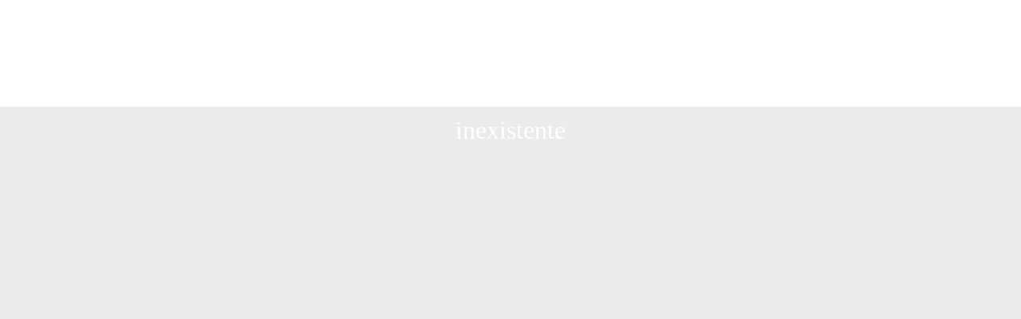

--- FILE ---
content_type: text/html
request_url: https://www.spp.pt/conteudos/default.asp?id=493
body_size: 1739
content:
<br><br><br><br><br><p align='center'><font color='#FFFFFF' size='6' face='verdana'>Página <p align='center'>inexistente</font><p>
<!DOCTYPE html PUBLIC "-//W3C//DTD XHTML 1.0 Transitional//EN" "http://www.w3.org/TR/xhtml1/DTD/xhtml1-transitional.dtd">
<html xmlns="http://www.w3.org/1999/xhtml" lang="pt">
	<head>
		<link rel="ICON" href="/favicon.ico" />
		<meta http-equiv="Content-Type" content="text/html; charset=iso-8859-1" />
		<title>SPP - Sociedade Portuguesa de Pediatria</title>
<meta name="description" content="Sociedade Portuguesa de Pediatria (SPP) comemorou 65 anos de existência, em 2013. Tem como objectivo primordial a promoção da saúde da criança em Portugal e no Mundo. Reúne Pediatras e outros profissionais que lidam e lideram acções com vista à prossecução dos seus objectivos: Formação continuada estimulando a aprendizagem ao longo da vida dos seus membros, através da organização anual de Congressos, Cursos e outros encontros, cuja calendarização e outras informações se encontram disponíveis na área Agenda deste portal. O entusiasmo e dinamismo dos seus membros tem levado à criação de numerosas Secções e Sociedades Científicas da Sociedade Portuguesa de Pediatria, temáticas, num total de 17 com actividade organizativa e científica, o que tem proporcionado uma progressão mais aprofundada e eficaz do conhecimento e uma intervenção actualizada em todos os domínios da Pediatria. A Acta Pediátrica Portuguesa, publicação periódica oficial da SPP, com edição trimestral, tem como objectivo acolher a principal produção científica pediátrica do País e ser motor de rigor, modernidade e desenvolvimento."  />
<meta name="keywords" content="SPP, Sociedade Portuguesa de Pediatria, Pediatria, Alergologia Pediátrica, Cardiologia Pediátrica,Cuidados Intensivos Pediátricos,Doenças Hereditárias do Metabolismo,Emergência e Urgência Pediátrica,Endocrinologia e Diabetologia Pediátrica,Gastrenterologia Pediátrica,Hematologia e Oncologia Pediátrica,Infecciologia Pediátrica,Medicina do Adolescente,Nefrologia Pediátrica,Neonatologia,Pediatria Ambulatória,Pediatria do Neurodesenvolvimento,Pediatria Social,Pneumologia Pediátrica,Reumatologia Pediátrica,Comissão de Bioética,Comissão de Nutrição,Comissão de Vacinas,Grupo de Internos de Pediatria (GIP),Grupo de Trabalho de Cuidados Continuados e Paliativos,Grupo de Trabalho de Hipertensão Arterial" />
		<META HTTP-EQUIV="imagetoolbar" CONTENT="no">
		<link href='https://fonts.googleapis.com/css?family=PT+Sans' rel='stylesheet' type='text/css'>
		<link href='https://fonts.googleapis.com/css?family=Ubuntu:300,400,500,700,300italic,400italic,500italic,700italic' rel='stylesheet' type='text/css'>
		<link href='https://fonts.googleapis.com/css?family=Jockey+One' rel='stylesheet' type='text/css'>
		<link href='https://fonts.googleapis.com/css?family=PT+Sans+Narrow:400,700&subset=latin,cyrillic-ext,latin-ext,cyrillic' rel='stylesheet' type='text/css'>
		<link href="/css/conteudo.css?op=1" rel="stylesheet" type="text/css" />
		<link href="/css/site.css?op=2" rel="stylesheet" type="text/css" />
		<link href="/css/menus.css?op=3" rel="stylesheet" type="text/css" />
        
        <script type="text/javascript">
    if (window.location.protocol == "http:") {
        var restOfUrl = window.location.href.substr(5);
        window.location = "https:" + restOfUrl;
    }
</script>
        
		<script src="/Scripts/AC_RunActiveContent.js" type="text/javascript"></script>
		<!--<script type="text/javascript" src="https://ajax.googleapis.com/ajax/libs/jquery/1.6.1/jquery.min.js"></script>-->			
		<script type="text/javascript" src="https://code.jquery.com/jquery-latest.min.js"></script>
		<script type="text/javascript" src="/js/jquery.accordion.source.js"></script>
        <script type="text/javascript" src="/js/jquery-scroller.js"></script>
		<script type="text/javascript" src="/js/equalheight.js"></script>
        <link href="/css/responsive.css?op=2" rel="stylesheet" type="text/css" />
<link rel="stylesheet" href="/css/colorbox.css" />
<meta name="viewport" content="user-scalable=no, width=device-width, initial-scale=1, maximum-scale=1" />
<script type="text/javascript" src="/js/mobile_menu.js"></script>	
<script src="/js/jquery.colorbox.js"></script>
<script>
	$(document).ready(function(){
		$(".popup_content").colorbox({iframe:true, width:"80%", height:"80%"});				
	});
</script>

		
		<noscript>Script Macromedia Flash</noscript>
		<!-- Google tag (gtag.js) -->
<script async src="https://www.googletagmanager.com/gtag/js?id=G-5Z4FCFN9MX"></script>
<script> window.dataLayer = window.dataLayer || []; function gtag(){dataLayer.push(arguments);} gtag('js', new Date()); gtag('config', 'G-5Z4FCFN9MX'); </script>
		
	</head>
	<body>
		<div id="container_wrapper">
		
		 
	</div>	
	</body>
</html>



--- FILE ---
content_type: text/css
request_url: https://www.spp.pt/css/site.css?op=2
body_size: 4646
content:
/* CSS Document */
/* GERAIS */
html { height:100%; width:100%; margin:0px; padding: 0px; }
body { height:100%; width:100%; margin:0px; padding: 0px; color: #333333; font: 14px 'Ubuntu', Verdana, Arial, sans-serif; background: #FFFFFF url(/img/bg_body_2.jpg) repeat-x left top !IMPORTANT; }
body#APP { background-image: none !IMPORTANT; }
img { border-style: none; }
a:visited, a:link, a:active { color: #00A2B5; text-decoration:underline; outline: none; }
a:hover { color: #00A2B5; text-decoration:underline; outline: none; }
textarea { overflow: auto; }
form { height: 100%; }
.accordion_conteudos .accordion{ width: 100%;}
.accordion_conteudos .accordion li .conteudo a { border-bottom: 0; font: 14px 'Ubuntu', Verdana, Arial, sans-serif; background: none; padding: 0;}
.accordion_conteudos .accordion li .conteudo a[href$=".pdf"]{background-image: url(/img/icon/pdf.png); padding: 2px 0px 2px 22px;
    margin: -2px 0;
    background-repeat: no-repeat;
    background-position: left 4px;
    text-decoration: none;
    float: left;}
/* SITE */
/**********************************************/
#container_wrapper{ position: relative; width:100%; min-height: 100%;  overflow: hidden; }
#wrapper { position: relative; width: 100%; min-height: 100%; margin: 0px auto; padding: 0px 0px 45px; overflow: hidden; }
#wrapper_assoc { position: relative; width: 100%; margin: 0px auto; padding: 0px; z-index: 10; }
#container_top { position: relative; margin: 0px auto 0px; padding: 0px 0px 0px; width: 990px; height: 134px; z-index: 10; }
#container_top_assoc { position: relative; margin: 0px auto 0px; padding: 0px 0px 0px; width: 990px; height: 124px; z-index: 10; }
#bg_container_top { position: relative; margin: 0px auto 0px; padding: 0px 0px 0px; width: 100%; height: 134px; float: left; }
#logo { position: relative; width: 192px; height: 98px; margin: 16px 0px 0px 38px; padding: 0px; overflow: hidden; float: left; }
#logo a { display: block; width: 100%; height: 100%; }
#logo a img { width: 100%; height: 100%; }
#logo h1 { display: none; }
.redes_sociais { position: relative; width: 370px; height: 34px; padding: 6px 0px; margin: 7px 10px 0px 0px; overflow: hidden; float: left; }
.search { position: relative; width: 368px; height: 34px; margin: 10px 0px 0px; padding: 6px; overflow: hidden; float: left; background: url(/img/bg_search.jpg) no-repeat center top; }
.search h2, .search label { display: none; }
.search input[type="text"] { position: relative; margin: 0px; padding: 7px 6px 8px; overflow: hidden; float: left; border: 0px solid #FFFFFF; background: transparent; font: 15px 'Ubuntu', Verdana, Arial, sans-serif; color: #333333; display: block; height: 19px; width: 312px; }
.search input[type="submit"] { position: relative; margin: 0px; padding: 0px; float: left; border: 0px solid #FFFFFF; background: transparent; display: block; height: 34px; width: 44px; cursor: pointer; text-indent: -1111111px; line-height: 1; }
#container_banner { position: relative; margin: 0px auto 0px; padding: 0px 0px 0px; width: 990px; height: 255px; background: #00A2B5; }
#destaques_home { position: relative; margin: -80px auto 0px; padding: 0px 0px 0px; width: 990px; height: 272px; background: none; overflow: hidden; }
#my-glider { position: relative; width: 980px; height: 250px; overflow: hidden; margin: 0px auto; padding: 0px 0px 5px; }
.destaques_rotativos { position: relative; margin: 20px 0px 0px 20px; padding: 0px 0px; width: 624px; height: 232px; overflow: hidden; float: left; -webkit-box-shadow: 0px 0px 30px 0px #ADADAD; -moz-box-shadow: 0px 0px 30px 0px #ADADAD; box-shadow: 0px 0px 30px 0px #ADADAD; }
.scroller { position: relative; width: 100%; height: 100%; padding: 0px; margin: 0px; overflow: hidden; }
.destaques { position: relative; margin: 0px 0px 0px 0px; padding: 0px; width: 624px; height: 232px; z-index: 8; background: #00A2B5; float: left; }
.section { margin: 0px; padding: 0px; width: 100%; height: 100%; }
.destaque { margin: 1px; padding: 0px; width: 620px; height: 228px; background: url(/img/bg_destaques.png) no-repeat left top; overflow: hidden; }
.destaque .img { position: absolute; margin: 0px; padding: 0px; overflow: hidden; width: 620px; height: 228px; }
.destaque .titulo { position: absolute; margin: 0px; padding: 5px; overflow: hidden; width: 610px; bottom: 0px; background: url(/img/bg_titulo_destaques.png) repeat left top; }
.controls { position: relative; margin: -24px 4px 0px 0px; padding: 0px; z-index: 9999; width: auto; height: 15px; overflow: hidden; z-index: 10; float: right; }
.controls a { float: left; width: 15px; height: 15px; margin: 0px 4px 0px 0px; text-indent: -9999px; text-decoration: none; background: url(/img/glider_control.png) 0 -30px no-repeat; }
.controls a:hover { background: url(/img/glider_control.png) 0 -15px no-repeat; }
.controls a.activeSlide { background: url(/img/glider_control.png) 0 0 no-repeat; }
.mais_noticias { position: relative; margin: 0px 0px 0px 0px; padding: 0px 0px 0px 18px; overflow: hidden; width: auto; float: right; background: url(/img/bg_ver_mais.png) no-repeat left 6px; text-decoration: none !IMPORTANT; font-size: 18px; font-weight: 700; }
.mais_registos { position: relative; margin: -31px 0px 0px 0px; padding: 0px; overflow: hidden; width: 14px; height: 14px; float: right; background: url(/img/bg_ver_mais.png) no-repeat center center; text-indent: -9999px; }
.zones2-1 {position: relative; margin: 15px 0px 0px 0px; float:left; background-color: #00A2B5; z-index: 8;}
.zones, .zones2 { position: relative; width: 290px; height: 228px; margin: 0px 0px 0px 30px; padding: 2px; float:left; background-color: #00A2B5; z-index: 8; }
.zones2 { margin: 15px 0px 0px 0px; }
#destaques_home .zones, #destaques_home .zones2 { margin: 20px 0px 0px 30px; -webkit-box-shadow: 0px 0px 20px 0px #ADADAD; -moz-box-shadow: 0px 0px 20px 0px #ADADAD; box-shadow: 0px 0px 20px 0px #ADADAD; }
#left300 .zones2, #right300 .zones2 { margin: 1px 0px 20px 1px; }
#left300 .zones, #right300 .zones { margin: 1px 0px 20px 1px; }
#left300 .zones + zones2, #right300 .zones2 + zones { margin: 11px 0px 0px 1px !IMPORTANT; }
.zones .img_destaque,
.zones2 .img_destaque { position: relative; width: 290px; height: 180px; margin: 0px; padding: 0px; overflow: hidden; float: left; }
.zones .titulo_destaque,
.zones2 .titulo_destaque { position: relative; padding: 5px; width: 280px; height: 38px; overflow: hidden; }
.zones .titulo_destaque a,
.zones2 .titulo_destaque a { position: relative; padding: 0px; margin: 0px; display: block; color: #003366; font: 700 13px 'Ubuntu', sans-serif; text-decoration: none; text-transform: uppercase; }
.titulo_seccoes a { position: relative; padding: 0px; margin: 0px; display: block; color: #FFFFFF; font-size: 16px; text-decoration: none; line-height:16px; min-height:30px; }
.celula_azul_seccoes { background: #0099AB; padding: 5px; color:#FFFFFF; }
.zones .titulo_destaque span,
.zones2 .titulo_destaque span { position: relative; padding: 0px; margin: 0px; display: block; color: #FFFFFF; font: 700 13px 'Ubuntu', Verdana, Arial, sans-serif; }
/*.zones3 { position: relative; width: 284px; margin: 0px 0px 0px 0px; padding: 5px; float:left; background-color: #FAFAFA; z-index: 8; border-bottom: 3px solid #CCCCCC; }
.zones3 a { font: 500 20px 'Ubuntu', Verdana, Arial, sans-serif; float: right; color: #00A2B5; text-decoration: none; padding: 4px 0px; }*/
.zones3 { position: relative; width: 284px; margin: 0px 0px 0px 0px; padding: 5px; float:left; background-color: #00A2B5; z-index: 8; border-bottom: 3px solid #CCCCCC; }
.zones3 a { font: 500 20px 'Ubuntu', Verdana, Arial, sans-serif; float: right; color: #003366; text-decoration: none; padding: 4px 0px; }
.zones3 .mesano { position: relative; margin: 0px; padding: 0px; overflow: hidden; float: left; background: #FFFFFF; }
.zones3 .mesano span { font: 700 18px 'Ubuntu', Verdana, Arial, sans-serif; float: left; color: #00A2B5; text-decoration: none; padding: 3px; border: 2px solid #00A2B5; background: #FFFFFF; }
#container_home { position: relative; width: 950px; margin: 10px auto 20px; padding: 0px 20px; overflow: hidden; }
#container_left { position: relative; width: 624px; margin: 0px auto 0px; padding: 0px; overflow: hidden; float: left; }
#container_right { position: relative; width: 294px; margin: 0px 0px 0px 30px; padding: 0px; overflow: hidden; float: left; }
.title { position: relative; width: 100%; margin: 0px; padding: 0px; overflow: hidden; }
.title h3 { position: relative; width: 100%; margin: 0px; padding: 5px 1%; display: block; font: 30px 'Jockey One', sans-serif; color: #333333; border-bottom: 3px solid #CCCCCC; text-transform: uppercase; }
.title h3 a { display: block; color: #333333; text-decoration: none; }
#noticias_destaque { position: relative; width: 100%; margin: 0px; padding: 0px; overflow: hidden; }
.news_highligths { position: relative; width: 100%; overflow: hidden; margin: 0px auto; padding: 0px 0px 5px; }
.news_section { margin: 0px; padding: 0px; width: 648px; overflow: hidden; }
.noticia { position: relative; margin: 10px 0px; padding: 0px 0px 10px; width: 624px; overflow: hidden; float: left; border-bottom: 2px solid #CCCCCC; }
.noticia .img { position: relative; width: 200px; height: 120px; overflow: hidden; float: left; margin: 0px 10px 0px 0px; padding: 0px; cursor: pointer; text-align: center; }
.noticia .img img { width: 100%; }
.noticia .data, .noticia .data_img { position: relative; width: 394px; overflow: hidden; padding: 0px; margin: 0px; float: left; color: #00A2B5; font: 16px 'Jockey One', sans-serif; }
.noticia .data { width: 600px; }
.noticia .titulo, .noticia .titulo_img { position: relative; width: 414px; overflow: hidden; padding: 5px 0px; margin: 0px 0px 3px; float: left; border-bottom: 2px solid #E4E4E4; }
.noticia .titulo { width: 624px; }
.noticia .titulo a, .noticia .titulo_img a { display: block; font: 700 16px 'Ubuntu', Verdana, Arial, sans-serif; line-height: 16px; color: #333333; text-align: left; text-decoration: none; }
.noticia .resumo { position: relative; width: 624px; padding: 0px; margin: 0px; font: 500 13px 'Ubuntu', Verdana, Arial, sans-serif; float: left; color: #666666; text-align: justify; float: left; }
.noticia .resumo_img { position: relative; width: 414px; margin: 0px; padding: 0px; overflow: hidden; color: #666666; float: left; }
.news_controls { position: relative; margin: -30px 15px 0px 0px; padding: 0px; z-index: 9999; width: auto; height: 13px; overflow: hidden; z-index: 10; float: right; }
.news_controls a { float: left; width: 13px; height: 13px; margin: 0px 4px 0px 0px; text-indent: -9999px; text-decoration: none; background: url(/img/glider_control2.png) 0 -26px no-repeat; }
.news_controls a:hover { background: url(/img/glider_control2.png) 0 -13px no-repeat; }
.news_controls a.activeSlide { background: url(/img/glider_control2.png) 0 0 no-repeat; }
#container_eventos, #container_cursos { position: relative; width: 100%; height: auto; margin: 0px; padding: 0px; overflow: hidden; }
#container_eventos .title,  #container_cursos .title { position: relative; width: 100%; margin: 0px; padding: 0px; overflow: hidden; }
#container_eventos .title h3, #container_cursos .title h3
.menu_side_title h3 { position: relative; width: 92%; margin: 0px; padding: 5px 4%; display: block; font: 30px 'Jockey One', sans-serif; color: #333333; border-bottom: 3px solid #CCCCCC; text-transform: uppercase; }
.eventos_destaque { margin: 0px; padding: 0px; float: left; width: 100%; height: auto; }
.eventos_section { margin: 0px; padding: 0px; float: left; width: 100%; height: auto; background: #FAFAFA; }
.eventos_section .evento { position: relative; margin: 0px; padding: 2%; float: left; width: 96%; border-bottom: 3px solid #CCCCCC; overflow: hidden; }
.eventos_section .data { position: relative; margin: 0px; padding: 0px; overflow: hidden; float: left; }
.eventos_section .data span.dia { position: relative; display: block; width: 22px; line-height: 18px; font: 500 18px 'Ubuntu', Verdana, Arial, sans-serif; color: #00A2B5; background: #FFFFFF; float: left; padding: 0px 0px; margin: 0px; text-align: center; border: 2px solid #00A2B5; height: 24px; }
.eventos_section .data .mesano { position: relative; width: 36px; height: 28px; background: #00A2B5; float: left; }
.eventos_section .data .mesano span{ position: relative; width: 36px; height: 12px; line-height: 12px; padding: 0px; margin: 0px; color: #FFFFFF; display: block; text-align: center; font: 500 12px 'Ubuntu', Verdana, Arial, sans-serif; }
.eventos_section .data .mesano span abbr { height: 12px; border: 0px solid #FFF; }
.eventos_section .data_separador { position: relative; padding: 0px; margin: 0px 3px; overflow: hidden; background: url(/img/bg_sparador.png) no-repeat center center; width: 9px; height: 28px; float: left; }
.eventos_section .evento .data{ position: relative; display: block; color: #666666; font: 700 13px 'Ubuntu', Verdana, Arial, sans-serif; line-height: 14px; }
.detalhe_evento { position: relative; width: 100%; padding: 0px; margin: 0px; overflow: hidden; }
.detalhe_evento a { position: relative; margin: 6px 0px 2px; padding: 0px; display: block; color: #00A2B5; font: 500 15px 'Ubuntu', Verdana, Arial, sans-serif; text-decoration: none; line-height: 16px; }
.detalhe_evento a:hover { text-decoration: underline; }
.detalhe_evento span { position: relative; display: block; color: #3C3C3C; font: 400 13px 'Ubuntu', Verdana, Arial, sans-serif; line-height: 14px; }
.eventos_controls { position: relative; margin: -30px 15px 0px 0px; padding: 0px; z-index: 9999; width: auto; overflow: hidden; z-index: 10; float: right; }
.eventos_controls a { float: left; width: 13px; height: 13px; margin: 0px 4px 0px 0px; text-indent: -9999px; text-decoration: none; background: url(/img/glider_control2.png) 0 -26px no-repeat; }
.eventos_controls a:hover { background: url(/img/glider_control2.png) 0 -13px no-repeat; }
.eventos_controls a.activeSlide { background: url(/img/glider_control2.png) 0 0 no-repeat; }
#container_home #container_navigation { position: relative; padding: 0px; margin: 20px 0px; overflow: hidden; width: 950px; float: left; }
#container_content #container_navigation { position: relative; padding: 0px; margin: 20px 0px 0px 25px; overflow: hidden; width: 950px; float: left; }
#container_content { min-height: 340px; }
#navigation_left { position: relative; width: 630px; margin: 0px; padding: 0px; overflow: hidden; float: left; }
.item_navigation { position:relative; margin:0; padding:0; width: 300px; float: left;}
#navigation_right { position: relative; width: 294px; margin: 0px 0px 0px 26px; padding: 0px; overflow: hidden; float: left; }
#left_nav, #right_nav { position: relative; width: 100%; margin: 0px; padding: 10px 10px 1px; list-style: none; background: #005959; overflow: hidden; }
#right_nav { width: 274px; }
#left_nav { background: #00A2B5; }
#left_nav li, #right_nav li { position: relative; padding: 0px 0px 9px; list-style: none; width: 300px; float: left; margin: 0px; }
#right_nav li { width: 274px; }
li.separador { width: 100% !IMPORTANT; height: 1px; float: left; padding: 0px !IMPORTANT; }
#left_nav li a, #right_nav li a { color: #FFFFFF; font: 500 14px 'Ubuntu', Verdana, Arial, sans-serif; text-decoration: none; background: url(/img/bg_li_bullet.png) no-repeat left 3px; padding: 0px 0px 0px 13px; display: block; }
.voltar {  position: relative; width: auto; margin: 20px 0px; padding: 0px; overflow: hidden; float: right; }
.voltar a{ color: #FFFFFF; text-decoration:none;text-decoration: none; text-transform: uppercase; background:#00A2B5; padding: 6px 12px; display: inline-block; font-weight: bold;}
/******************************************/
/************** CONTEUDOS *****************/
/******************************************/
#breadcrumb { position: relative; margin: 5px auto 0px; padding: 5px 5px 6px; overflow: hidden; border-bottom: 3px solid #CCCCCC; }	
#content900 #breadcrumb { width: 940px; }	
#right600 #breadcrumb, #left600 #breadcrumb { width: 614px; }	
.breadcrumb { position: relative; width: 96%; padding: 0px 2%; margin: 0; overflow: hidden; color: #00A1B4; font: 500 13px 'Ubuntu Narrow', sans-serif; line-height: 14px; }
.breadcrumb a:link, .breadcrumb a:visited, .breadcrumb a:active { text-decoration:none; padding: 0px; color: #00A1B4; }
.breadcrumb a:hover { color: #AFCC64; text-decoration:underline; }
#breadcrumb .current { position: relative; margin: 0px; padding: 0px 0px 0px 10px; font: 700 24px 'Jockey One', sans-serif; line-height: 26px; z-index: 2; text-transform: uppercase; color: #333333; }
#container_content { position: relative; width: 1000px; margin: -80px auto 20px; padding: 0px; overflow: hidden;z-index: 9; }
#container_content2 { position: relative; width: 1000px; margin: 0px auto 20px; padding: 0px; overflow: hidden;z-index: 9; display: block;}
#left300, #right300, #right600, #left600 { position: relative; padding: 20px; overflow: hidden; float: left; min-height: 400px; }
#left300, #right300 { width: 296px; background: url(/img/bg_content300.png) no-repeat center top; }
#right600, #left600 { width: 624px; background: url(/img/bg_content600.png) no-repeat center top; }
#right600, #right300 { margin: 0px 0px 0px -10px; }
#left300, #left600 { margin: 0px 0px 0px 5px; }
#content900 { position: relative; margin: 0px; padding: 20px 25px; overflow: hidden; background: url(/img/bg_content900.png) no-repeat center top; }
.conteudo { position: relative; width: 96%; padding: 0 2%; overflow: hidden; }
#lista_noticias { width: 100%; }
#lista_noticias .noticia { position: relative; margin: 10px 10px 0px 10px; padding: 0px 0px 10px; width: 600px; overflow: hidden; float: left; border-bottom: 2px solid #CCCCCC; }
#lista_noticias .noticia .img { position: relative; width: 200px; height: 120px; overflow: hidden; float: left; margin: 0px 10px 0px 0px; padding: 0px; cursor: pointer; text-align: center; }
#lista_noticias .noticia .img img { width: 100%; }
#lista_noticias .noticia .data { position: relative; width: 580px; overflow: hidden; padding: 0px; margin: 0px; float: left; color: #00A2B5; font: 16px 'Jockey One', sans-serif; }
#lista_noticias .noticia .data_img { position: relative; width: 370px; overflow: hidden; padding: 0px; margin: 0px; float: left; color: #00A2B5; font: 16px 'Jockey One', sans-serif; }
#lista_noticias .noticia .titulo { position: relative; width: 600px; overflow: hidden; padding: 5px 0px; margin: 0px 0px 2px; float: left; border-bottom: 0px solid #E4E4E4; }
#lista_noticias .noticia .titulo_img{ position: relative; width: 390px; overflow: hidden; padding: 5px 0px; margin: 0px 0px 2px; float: left; border-bottom: 0px solid #E4E4E4; }
#lista_noticias .noticia .titulo a { display: block; font: 700 16px 'Ubuntu', Verdana, Arial, sans-serif; line-height: 16px; color: #333333; text-align: left; text-decoration: none; }
#lista_noticias .noticia .titulo a:hover { color: #555555; }
#lista_noticias .noticia .resumo { position: relative; width: 600px; padding: 0px; margin: 0px; font: 500 13px 'Ubuntu', Verdana, Arial, sans-serif; float: left; color: #666666; text-align: justify; }
#lista_noticias .noticia .resumo_img { position: relative; width: 390px; margin: 0px; padding: 0px; overflow: hidden; color: #666666; }
/*#lista_noticias .noticia { width: 290px; margin: 20px 14px 0 12px; }
#lista_noticias .noticia .data { width: 270px; }
#lista_noticias .noticia .titulo { width: 290px; }
#lista_noticias .noticia .resumo { width: 290px;}
#lista_noticias .noticia .resumo_img { width: 270px; }
.news_detail { position: relative; width: 100%; padding: 0px; margin: 0px; overflow: hidden; }
.news_detail h3 { width: 100%; display: block; line-height: 20px; margin: 0px 0px 10px; float: left; overflow: hidden; padding: 0px; font: 500 20px 'Ubuntu', Verdana, sans-serif; color: #00A2B5; }
.news_detail .img { position: relative; margin: 0px 10px 0px 0px; padding: 0px; float: left; overflow: hidden; background: #FFFFFF; }
.news_detail .img img { margin: 0px; padding: 5px; border: 1px solid #E1E1E1; }*/
#lista_eventos { position: relative; width: 96%; margin: 0px 20px 20px 0px; padding: 2%; overflow: hidden; }
#lista_eventos .div_eventos_t, #lista_eventos .div_eventos_c { position: relative; width: 100%; margin: 0px 0px 20px 0px; padding: 0px 0px 5px; overflow: hidden; }
#lista_eventos .evento { position: relative; width: 45%; margin: 0 0 0 0.9%; padding: 0% 2%; overflow: hidden; float: left;  }
#lista_eventos .div_eventos_t .evento:first-child { border-right: 1px solid #FFFFFF; } 
#lista_eventos .div_eventos_c .evento:first-child { border-right: 1px solid #F1F1F1; }
#lista_eventos .div_eventos_t { background: #F1F1F1; }
#lista_eventos .evento .detalhe_evento { position: relative; width: 96%; margin: 0px 0px 0px; padding: 2%; overflow: hidden; }
a.titulo_evento, span.descricao { position: relative; margin: 0px; overflow: hidden; display: block; float: left; width: 100%; }
a.titulo_evento { color: #00A1B4; font: 600 15px 'Ubuntu', sans-serif; line-height: 16px; padding: 0px 0px 5px 0px; }
span.descricao { color: #333333; font: 500 14px 'Ubuntu', sans-serif; line-height: 14px;background: url(/img/li_location.png) no-repeat 0px 0px; padding: 0px 0px 5px 20px; }
.div_eventos_c .evento .more, .div_eventos_t .evento .more { position: relative; width: 244px; margin: 0px; padding: 10px; overflow: hidden;  border-bottom: 1px solid #F1F1F1; }
.div_eventos_t .evento .more { border-bottom: 1px solid #FFFFFF; }
.more .data { position: relative; margin: 0px; padding: 0px; overflow: hidden; float: left; }
.more .data span { position: relative; display: block; color: #666666; font: 500 14px 'Ubuntu', Verdana, Arial, sans-serif; line-height: 14px; float: left; padding: 0px 0px; margin: 0px; text-align: center; height: 14px; border: 0px solid #FFFFFF; background: none; }
.more .data .mesano span abbr { height: 12px; border: 0px solid #FFF; }
.more .data_separador { position: relative; width: 6px; padding: 0px; margin: 0px 3px; overflow: hidden; background: url(/img/bg_sparador_2.png) no-repeat center center; height: 14px; float: left; }
.div_eventos_c .evento .more { border-top: 1px solid #F1F1F1; }
.div_eventos_t .evento .more { border-top: 1px solid #FFFFFF; }
.more .lermais { display: none; }
.records_news { position: relative; clear: left; float: right; margin: 10px 0px 0px 0px; padding-bottom: 10px; }
.records_news span { position: relative; padding: 5px; margin: 0px 10px 0px 0px; font: 500 13px 'Ubuntu', sans-serif; color: #666666; float: left; }
.currentPage { width: 20px; color: #FFFFFF !IMPORTANT; background: #00A2B5; font: 500 14px 'Ubuntu', sans-serif !IMPORTANT; padding: 3px 0px !IMPORTANT; display: block; line-height: 14px !IMPORTANT; text-align: center; margin: 0px 5px 0px 0px !IMPORTANT; }
.records_news a { position: relative; padding: 0px; margin: 0px 5px 0px 0px; overflow: hidden; font: 500 14px 'Ubuntu', sans-serif; float: left; text-align: center; text-decoration:none; display: block; }
.page {	width: 20px; line-height: 14px !IMPORTANT; background: #FAFAFA; padding: 3px 0px !IMPORTANT; }
.prevpage, .nextpage {	width: 20px; height: 20px; text-indent: -9999px; }
.firstpage, .lastpage {	width: 30px; height: 20px; text-indent: -9999px; }
.prevpage { background: #FAFAFA url(/img/page_prev.png) no-repeat center center; }
.nextpage {	background: #FAFAFA url(/img/page_next.png) no-repeat center center; }
.firstpage { background: #FAFAFA url(/img/page_first.png) no-repeat center center; }
.lastpage { background: #FAFAFA url(/img/page_last.png) no-repeat center center; }
/*********FACEBOOK SHARE************/
.noticia .fb-share-button { position: relative; width: 20px; height: 20px; overflow: hidden; padding: 0px; margin: 0px 0px; float: left; }
.evento .fb-share-button { position: relative; width: 20px; height: 20px; overflow: hidden; padding: 0px; margin: 4px 0px; float: right; }
.more .fb-share-button { position: relative; width: 20px; height: 20px; overflow: hidden; padding: 0px; margin: 0px 0px 0px 0px; float: right; }
.btn_facebook { position: relative; margin: 0px; padding: 0px; background: url(/img/facebook.png) no-repeat center center !IMPORTANT; height: 20px !IMPORTANT; width: 20px !IMPORTANT; float: left; }
/*********PAGINAÇÃO************/
.escondePage { display: none !IMPORTANT; }
/*********ZONA RESERVADA************/
#formulario_login{
	position: relative;
	width: 96%;
	padding: 0 2%;
	overflow: hidden;
}
.tipo{
font: 600 16px 'Ubuntu', Verdana, Arial, sans-serif; 
}
.lista_login{position: relative; padding:0; margin:20px 0 0; width:100%; overflow:hidden;}
.item_login{position:relative; width: 18%; margin: 0% 1%; float:left; }
.img_login{padding:7px; margin: 0; text-align:center; border: 1px solid #CCC;}
.link_foto{ padding: 5px; margin: 0px; background:#00A2B5; min-height:24px; text-align:center;}
.link_foto span{ padding: 0px; font-size: 14px; font-weight: bold; line-height:12px;}
.link_foto a{color:#FFFFFF; text-decoration:none;}
.tipo_verde{width: 100%; }
/*********  FOOTER  ***********/
#bg_footer { position: absolute; width: 100%; height: 45px; bottom: 0px; margin: 0px; background: url(/img/bg_footer.png) repeat-x left top; }
#footer {  position:relative; width: 990px; height: 45px; color: #FFFFFF; margin: 0px auto 0px; overflow: hidden; padding: 0px 0px 0px; }
#footer .acess { position:relative; margin: 18px 0px 0px 6px; height:23px; color:#FFFFFF; font: 500 11px 'Ubuntu', Verdana, Arial, sans-serif; float: left; }
#footer .copyright { position: relative;  margin: 18px 0px 0px 6px; height:23px; color:#FFFFFF; font: 500 11px 'Ubuntu', Verdana, Arial, sans-serif; float: left; }
#footer .netsigma { position:relative; margin: 11px 10px 0px 0px; height:30px; color:#FFFFFF; font: 500 11px 'Ubuntu', Verdana, Arial, sans-serif; float: right; }
#footer .wmc { position: relative;  margin: 11px 20px 0px 0px; height:30px; color:#FFFFFF; font: 500 11px 'Ubuntu', Verdana, Arial, sans-serif; float: right; }
#footer .acess img, #footer .netsigma img, #footer .wmc img { vertical-align: middle; }
.footer .links { position: relative; margin: 18px 0px 0px 30px; height:23px; color:#FFFFFF; font: 500 11px 'Ubuntu', Verdana, Arial, sans-serif; float: left; }
#footer a:link, #footer a:visited, #footer a:active { text-decoration:none; color: #FFFFFF; }
#footer a:hover { text-decoration:underline; color: #FFFFFF; }
.msg_newsletter { position: relative; width: 100%; text-align: center; }
.conteudo a[href$=".pdf"], .conteudo a[href$=".PDF"], .conteudo a[href$=".doc"], .conteudo a[href$=".DOC"], .conteudo a[href$=".DOCX"], .conteudo a[href$=".docx"], .conteudo a[href$=".xls"], .conteudo a[href$=".XLS"], .conteudo a[href$=".xlsx"], .conteudo a[href$=".XLSX"], .conteudo a[href$=".zip"], .conteudo a[href$=".ZIP"], .conteudo a[href$=".ppt"], .conteudo a[href$=".pptx"], .conteudo a[href$=".jpg"], .conteudo a[href$=".JPG"]  {
  padding:2px 0px 2px 22px;
  margin:-2px 0;
  background-repeat: no-repeat;
  background-position: left 4px;
  text-decoration: none;
  float: left;
}

.conteudo a[href$=".pdf"] { background-image: url(/img/icon/pdf.png); }
.conteudo a[href$=".PDF"] { background-image: url(/img/icon/pdf.png); }
.conteudo a[href$=".doc"] { background-image: url(/img/icon/doc.png); }
.conteudo a[href$=".docx"] { background-image: url(/img/icon/doc.png); }
.conteudo a[href$=".DOC"] { background-image: url(/img/icon/doc.png); }
.conteudo a[href$=".DOCX"] { background-image: url(/img/icon/doc.png); }
.conteudo a[href$=".xls"] { background-image: url(/img/icon/xls.png); }
.conteudo a[href$=".xlsx"] { background-image: url(/img/icon/xls.png); }
.conteudo a[href$=".ppt"] { background-image: url(/img/icon/ppt.png); }
.conteudo a[href$=".pptx"] { background-image: url(/img/icon/ppt.png); }
.conteudo a[href$=".XLS"] { background-image: url(/img/icon/xls.png); }
.conteudo a[href$=".XLSX"] { background-image: url(/img/icon/xls.png); }
.conteudo a[href$=".zip"] { background-image: url(/img/icon/zip.png); }
.conteudo a[href$=".ZIP"] { background-image: url(/img/icon/zip.png); }
.conteudo a[href$=".jpg"] { background-image: url(/img/icon/jpg.png); }
.conteudo a[href$=".JPG"] { background-image: url(/img/icon/jpg.png); }

.conteudo a[href$=".pdf"].document, .conteudo a[href$=".PDF"].document, .conteudo a[href$=".doc"].document, .conteudo a[href$=".docx"].document, .conteudo a[href$=".DOC"].document, .conteudo a[href$=".DOCX"].document, .conteudo a[href$=".xls"].document, .conteudo a[href$=".xlsx"].document, .conteudo a[href$=".zip"].document, .conteudo a[href$=".ZIP"].document, .conteudo a[href$=".ppt"].document, .conteudo a[href$=".pptx"].document, .conteudo a[href$=".jpg"].document, .conteudo a[href$=".JPG"].document
{ background-image: none !important; padding: 0px !important; }

/*** GEST ASSOC ***/
.input_300 {
	width: 300px;
}

.input_total {
	float: left;
	width: 90%;
	padding: 0;
}

.center { margin: 5px auto 0px; }

.text_center { text-align: center !important; }

.label_assoc {
	width: auto;
	display: block;
	float: left;
	margin: 2px 5px 0px;
}

.label_assoc_2 {
	width: auto;
	display: block;
	float: left;
	margin: 2px 2px 0px 10px;
}
.esconde { display: none !IMPORTANT; }
.check_box { position: relative; float: left; }
.APP_titulo { position: relative; width: 700px; margin: 50px 0px 0px; overflow: hidden; display: block; float: right; color: #FFFFFF; font: 700 44px 'Ubuntu', sans-serif; line-height: 46px; padding: 0px 0px 5px 0px; text-align: right; }

#LARGECOL_APP_in { position: relative !IMPORTANT; float: left !IMPORTANT; width: 620px !IMPORTANT; display: block !IMPORTANT; padding: 3px !IMPORTANT; background-color: #FFFFFF !IMPORTANT; }
container_content_in { position: relative; width: 620px; margin: 0px auto 20px; padding: 0px; overflow: hidden;z-index: 9; }
.pluginShareButtonLink img { width: 20px !IMPORTANT; height: 20px !IMPORTANT; }
.fb-share-button span { width: 20px !IMPORTANT; height: 20px !IMPORTANT; }
.fb_iframe_widget iframe { width: 20px !IMPORTANT; height: 20px !IMPORTANT; }
.pluginShareButtonLink .img { width: 20px !IMPORTANT; height: 20px !IMPORTANT; }

/*********  Gallery  ***********/
.galeria_imagens{width:100%; padding:0; margin:0;}
.galeria_imagem{width:23%; height: 85px; padding:1%; margin:0; float:left; overflow:hidden;}
.galeria_imagem .imag {width:100%; height: 100%;}
.galeria_imagem .imag img { width: 120%; height: 100%; }
.galeria_imagem .imag a, a.img_zoom { background-image: none !IMPORTANT; padding:0px !IMPORTANT; }

.menu_side_title h3{width: 276px;
margin: 0px 0px 0px 0px;
color: #333333;
padding: 13px 10px 13px;
text-transform: uppercase;
font: 500 30px 'Jockey One', sans-serif;
    line-height: normal;
line-height: normal;
line-height: 30px;
border-bottom: 3px solid #CCCCCC;}

--- FILE ---
content_type: text/css
request_url: https://www.spp.pt/css/menus.css?op=3
body_size: 2978
content:
/* NAVEGA??O TOPO */
/* ------------------------------------------------ */
#menu {
	position: relative;
	margin: 0px auto;
	padding: 0px;
	height: 40px;
	width: 990px;	
	z-index: 9999;
	background: #00A2B5;
}

#menu h2 { display: none; }

#menu_list {
	position: relative;
	width: 990px;
	height: 40px;
	margin: 0px;
	padding: 0px;
	z-index: 9000;
}

ul#navmenu {
	margin: 0px;
	border: 0 none;
	padding-top: 0px;
	padding-left: 0px;
	list-style: none;
	height: 40px;
	z-index: 199;		
}

ul#navmenu li {
	margin: 0px;
	padding: 0px;
	float: left; /*For Gecko*/
	display: inline;
	list-style: none;
	position:relative;	
}

/* Menu Links */
ul#navmenu a {
	padding: 10px 22px 14px;
	margin: 0px 0px;	
	float: none !important; /*For Opera*/
	float: left; /*For IE*/	
	display: block;
	color: #FFFFFF;
	font: 400 15px 'Ubuntu', sans-serif;
	text-decoration: none;
	height: 16px;
	text-transform: uppercase;
}

ul#navmenu a.hoverlink {
	color: #C4D88D;	
}

/* Root Menu Hover Persistence */
ul#navmenu li:hover a, ul#navmenu li.iehover a, ul#navmenu a:hover, ul#navmenu li.iehover, ul#navmenu li:hover a, ul#navmenu li.iehover li.iehover, ul#navmenu li.iehover li.iehover li.iehover, ul#navmenu a.hoverlink:hover {
	color: #C4D88D;	
}
ul#navmenu ul li:hover,
ul#navmenu ul ul ul li:hover{
	color: #E2CA12;	
}

ul#navmenu ul ul li:hover{
	color: #C4D88D;
}

/* SUB MENUS PADDING */
ul#navmenu li.iehover li a {
	padding-left: 5px;
	padding-right: 5px;	
}

ul#navmenu li:hover li a {
	padding-left: 5px !important;
	padding-right: 5px !important;	
}

ul#navmenu li ul {
	margin: 0px;
	padding: 2px;
	width: 220px;
	list-style: none;
	display: none;
	position: absolute;
	top: 40px; /* ALTERADO PARA FICAR AO NIVEL DAS IMAGENS */
	left: 0px;
	color:#999999;
	background: url(/img/bg_menu_l2.jpg) repeat-y left top;	
}

ul#navmenu li:last-child ul,
ul#navmenu li:nth-last-of-type(2) ul { 	
	right: 0px;
	left: auto;
}

ul#navmenu li ul ul,
ul#navmenu li ul ul ul {
	display: none;
	position: absolute;
	margin: 0px;	
	padding: 2px;
	width: 220px;
	top: -2px;
	left: 220px;
	right: auto;
}

ul#navmenu li:last-child ul li ul,
ul#navmenu li:nth-last-of-type(2) ul li ul { 
	left: auto;
	right: 220px;	
}

ul#navmenu li ul li:last-child ul,
ul#navmenu li ul li:nth-last-of-type(2) ul { 
	left: 220px;
	right: auto;	
}

ul#navmenu li:last-child ul li:last-child ul,
ul#navmenu li:last-child ul li:nth-last-of-type(2) ul,
ul#navmenu li:nth-last-of-type(2) ul li:last-child ul,
ul#navmenu li:nth-last-of-type(2) ul li:nth-last-of-type(2) ul { 
	left: auto;
	right: 220px;
}

ul#navmenu li ul li ul li:last-child ul,
ul#navmenu li ul li ul li:nth-last-of-type(2) ul { 
	right: auto !IMPORTANT;
	left: 220px !IMPORTANT;	
}


/*ul#navmenu li:last-child ul ul,
ul#navmenu li:nth-last-of-type(2) ul ul,
ul#navmenu li:last-child ul ul ul,
ul#navmenu li:nth-last-of-type(2) ul ul ul { 
	right: 220px !IMPORTANT;
	left: auto !IMPORTANT;	
}*/

ul#navmenu ul ul {
	background: url(/img/bg_menu_l1.jpg) repeat-y right top;
	top: -5px;
}

ul#navmenu ul ul ul {
	background: url(/img/bg_menu_l2.jpg) repeat-y right top;
	top: -5px;
}

ul#navmenu ul li {
	width: 220px;
	padding: 0px 0px;
	float: none; /*For Gecko*/
	display: block !important;
	display: inline; /*For IE*/
	background: #FFFFFF;
}

/* 2nd Menu */
ul#navmenu li:hover li a,
ul#navmenu li.iehover li a {
	float: none;
	color: #00A2B5;
	padding: 8px 10px 8px 10px !important;
	background: none;
	font: 400 13px 'Ubuntu', Verdana, Arial, sans-serif;
	text-transform: none;
	/*background: url(/img/menu_level2.png) no-repeat 5px 9px;*/
	border-bottom: 1px solid #C1C1C1;
	height: auto !IMPORTANT;
}

/* 2nd Menu Hover Persistence */
ul#navmenu li:hover li a:hover,
ul#navmenu li:hover li:hover a,
ul#navmenu li.iehover li a:hover,
ul#navmenu li.iehover li.iehover a {
	/*background: url(/img/menu_level2_sel.png) no-repeat 5px 9px;*/
	border-bottom: 1px solid #AFCC64;
	color: #AFCC64;
}

/* 3rd Menu */
ul#navmenu li:hover li:hover li a,
ul#navmenu li.iehover li.iehover li a {
	float: none;
	color: #999999;
	padding: 8px 10px 8px 10px !important;
	/*background: url(/img/menu_level3.png) no-repeat 5px 8px;*/
	font: 400 13px 'Ubuntu', Verdana, Arial, sans-serif;
	border-bottom: 1px solid #C1C1C1;
	height: auto !IMPORTANT;
}

/* 3th Menu Hover */
ul#navmenu li:hover li:hover li a:hover,
ul#navmenu li.iehover li.iehover li a:hover {
	/*background: url(/img/menu_level3_sel.png) no-repeat 5px 8px;*/
	border-bottom: 1px solid #AFCC64;
	color: #AFCC64;
}

/* 4th Menu */
ul#navmenu li:hover li:hover li:hover li a,
ul#navmenu li.iehover li.iehover li.iehover li a {
	float: none;
	color: #999999;
	padding: 8px 10px 8px 10px !important;
	/*background: url(/img/menu_level3.png) no-repeat 5px 8px;*/
	font: 400 13px 'Ubuntu', Verdana, Arial, sans-serif;
	border-bottom: 1px solid #C1C1C1;
	height: auto !IMPORTANT;
}

/* 4th Menu Hover */
ul#navmenu li:hover li:hover li:hover li a:hover,
ul#navmenu li.iehover li.iehover li.iehover li a:hover {
	/*background: url(/img/menu_level3_sel.png) no-repeat 5px 8px;*/
	border-bottom: 1px solid #AFCC64;
	color: #AFCC64;
}

/* Do Not Move - Must Come Before display:block for Gecko */
ul#navmenu li:hover ul ul,
ul#navmenu li:hover ul ul ul,
ul#navmenu li:hover ul ul ul ul,
ul#navmenu li.iehover ul ul,
ul#navmenu li.iehover ul ul ul,
ul#navmenu li.iehover ul ul ul ul {
	display: none;
	z-index: 9000;	
}

ul#navmenu li:hover ul,
ul#navmenu ul li:hover ul,
ul#navmenu ul ul li:hover ul,
ul#navmenu ul ul ul li:hover ul,
ul#navmenu li.iehover ul,
ul#navmenu ul li.iehover ul,
ul#navmenu ul ul li.iehover ul,
ul#navmenu ul ul ul li.iehover ul {
	display: block;
	z-index: 9000;	
}


/*MENU TOPO*/	
#menu_topo {
	position: relative;
	width: 750px;	
	height: 32px;
	padding: 0px;
	margin: 30px 0px 0px;
	overflow: hidden;
	float: right;
}

#menu_topo h2 { display: none; }

ul#navTop {
	position: relative;
	padding: 0px 0px 0px;
	margin: 0px 0px 0px;
	list-style: none;
	width: auto;
	/*height: 320px;*/
	float: right;
}

ul#navTop li {
	position: relative;
	padding: 0px;
	margin: 0px 0px 0px 10px;
	float: left;
}

ul#navTop li a {
	position: relative;
	margin: 0px;
	font: 500 14px 'Ubuntu', Verdana, Arial, sans-serif;
	height: 15px;
	text-decoration: none;
	color: #FFFFFF;
	float: left;
	text-transform: uppercase;
	cursor: pointer;
	white-space: nowrap;
	text-overflow: ellipsis;
	max-width: 320px;
	padding: 0 20px;
	overflow: hidden;
}

ul#navTop li a:hover {
	color: #FFFFFF;
}

ul#navTop li a.Newsletter {
	padding: 5px 10px 11px 35px;
	background: url(/img/btn_newsletter.jpg) no-repeat left center;
}

ul#navTop li a.Login, ul#navTop li a.new_user {
	padding: 6px 10px 10px 30px;
	background: url(/img/btn_login.jpg) no-repeat left center;
}

ul#navTop li a.logout {
	padding: 6px 10px 10px 30px;
	background: url(/img/logout.png) no-repeat left center;
}

ul#navTop li a.userlogged {
	padding: 6px 10px 10px 30px;
	background: #AFCC64 url(/img/user_logged.png) no-repeat left center;
}

.linguas {
	position: relative;
	width: 108px;
	margin: 30px 0px 0px 10px;
	padding: 3px 2px 6px;
	overflow: hidden;
	background: #00A2B5;
	float:left;
}

.linguas .lingua_pt, .linguas .lingua_en { position: relative; width: 47px; height: 23px; overflow: hidden; float: left; margin: 0px 0px 0px 4px; padding: 0px; }

/**********************/
/*** Menu Accordion ***/
/**********************/ 
.accordion_menu {
	width: 296px;	
	padding: 0px 0px 0px;
	margin: 0px 0px 20px 0px;
	overflow: hidden;
	background: none;
}

.accordion_menu .Menu_Titulo {
	width: 276px;
	margin: 0px 0px 0px 0px;
	color: #333333;
	padding: 13px 10px 13px;
	text-transform:uppercase;
	font: 500 30px 'Jockey One', sans-serif;
	line-height: 30px;
	border-bottom: 3px solid #CCCCCC;
}

.accordion {
	list-style-type: none;
	padding: 0px;
	margin: 5px auto 0px;
	width: 276px;
	overflow:hidden;
	border-bottom: 0px solid #DFDFDF;
}

.accordion ul {
	padding: 0px;
	margin: 0px;
	float: left;
	display: block;
	width: 100%;
}
.accordion li {	
	cursor: pointer;
	list-style-type: none;
	padding: 0px;
	margin: 0px;
	float: left;
	display: block;
	width: 100%;
}

.accordion li a {
	text-decoration: none;
	color: #666666;
	padding: 8px 5px 8px 15px;
	display: block;
	cursor: pointer;
	font: 16px 'Ubuntu', sans-serif;
	background: url(../img/accordion_l1.png) no-repeat 0px 11px;
	border-bottom: 1px solid #E1E1E1;		
}

.accordion li.active>a {
	color: #00A1B4;
	background: url(../img/accordion_l1_hover.png) no-repeat 0px 11px;
}

.accordion li.current>a {
	color: #00A1B4;
	background: url(../img/accordion_l1_hover.png) no-repeat 0px 11px;
}

.accordion li >a:hover {
	color: #00A1B4;
	background: url(../img/accordion_l1_hover.png) no-repeat 0px 11px;
}

/* Level 2 */
.accordion li ul li.active {
  font-weight: 700 !IMPORTANT;
  background: rgba(237, 237, 237, 0.40);
}
.accordion li ul li .conteudo {
    background: #FFF;
}
.accordion li ul li a{
	padding: 5px 0px 5px 25px;	
	font: 14px 'Ubuntu', sans-serif;
	text-transform: none;
	color: #666666;
	background: url(../img/accordion_l2.png) no-repeat 10px 7px;		
}

.accordion li ul li.current>a {
	color: #00A1B4;
	background: url(../img/accordion_l2_hover.png) no-repeat 10px 7px;
}

.accordion li ul li.active>a {
	color: #00A1B4;
	background: url(../img/accordion_l2_hover.png) no-repeat 10px 7px;			
}

.accordion li ul li>a:hover {
	color: #00A1B4;
	background: url(../img/accordion_l2_hover.png) no-repeat 10px 7px;		
}

/* Level 3 */
.accordion li ul li ul li a{
	padding: 5px 0px 5px 35px;	
	font: 13px 'Ubuntu', sans-serif;
	text-transform: none;
	color: #666666;
	background: url(../img/accordion_l3.png) no-repeat 20px 7px;
}

.accordion li ul li ul li.current>a {
	color: #AFCC64;
	background: url(../img/accordion_l3_hover.png) no-repeat 20px 7px;
}

.accordion li ul li ul li.active>a {
	color: #AFCC64;
	background: url(../img/accordion_l3_hover.png) no-repeat 20px 7px;			
}

.accordion li ul li ul li>a:hover {
	color: #AFCC64;
	background: url(../img/accordion_l3_hover.png) no-repeat 20px 7px;		
}
/* Level 4 */
.accordion li ul li ul li ul li a{
	padding: 5px 0px 5px 35px;	
	font: 13px 'Ubuntu', sans-serif;
	text-transform: none;
	color: #666666;
	background: url(../img/accordion_l3.png) no-repeat 20px 7px;
}

.accordion li ul li ul li ul li.current>a {
	color: #AFCC64;
	background: url(../img/accordion_l3_hover.png) no-repeat 20px 7px;
}

.accordion li ul li ul li ul li.active>a {
	color: #AFCC64;
	background: url(../img/accordion_l3_hover.png) no-repeat 20px 7px;			
}

.accordion li ul li ul li ul li>a:hover {
	color: #AFCC64;
	background: url(../img/accordion_l3_hover.png) no-repeat 20px 7px;		
}

/*MENU RESPONSIVE*/
#menu_responsive { position: relative; width: 94%; margin:0; padding: 0 3%; float: right; z-index: 998; display: none; background: #FFF; }
/* Flexnav Base Styles */
.flexnav { -webkit-transition: none; -moz-transition: none; -ms-transition: none; transition: none; -webkit-transform-style: preserve-3d; overflow: hidden; margin: 0 auto; width: 100%; max-height: 0; border-top: 0px solid #666666; }
.flexnav.opacity { opacity: 0; }
.flexnav.flexnav-show {
    max-height: 2000px;
    opacity: 1;
    -webkit-transition: all .5s ease-in-out;
    -moz-transition: all .5s ease-in-out;
    -ms-transition: all .5s ease-in-out;
    transition: all .5s ease-in-out;
	list-style: none;
	margin: 0px;
	padding: 0 0;
	margin-bottom: 10px;
border-bottom: 1px solid #CCCCCC;
}
.flexnav.one-page {
	position: fixed;
	top: 50px;
    right: 5%;
    max-width: 200px; 	
}
.flexnav li {
	border-top: 1px solid #CCCCCC;
	font-size: 100%;
	position: relative;
	overflow: hidden; 
}
.flexnav li a {
	position: relative;
	display: block;
	padding: 1em;
	z-index: 2;
	overflow: hidden;
	color: #616161;
	background: none;
	font-size: 16px;
}
.flexnav li ul {
	width: 94%;
	margin: 6px 0px 0px;
	padding: 0 3%;
	background: none;
	border-top: 1px solid #333333;
	list-style: none;
}
    .flexnav li ul li {
      font-size: 100%;
      position: relative;
      overflow: hidden; }
	  .flexnav li ul li:first-child {
		border-top: 0px solid #666666;
		}
  .flexnav li ul.flexnav-show li {
    overflow: visible; }
  .flexnav li ul li a {
  	font-size: 14px;
    display: block;
    background: none; }
  .flexnav ul li ul li a {
  	font-size: 13px;
    background: #none; }
  .flexnav ul li ul li ul li a {
	  font-size: 12px;
    background: #none; }
  .flexnav .touch-button {
    position: absolute;
    z-index: 999;
    top: 0;
    right: 0;
    width: 50px;
    height: 50px;
    display: inline-block;
    background: none;    
    text-align: center; }
    .flexnav .touch-button:hover {
      cursor: pointer; }
    .flexnav .touch-button .navicon {
      position: relative;
      top: 1.4em;
      font-size: 12px;
      color: #616161; }

.menu-button {
  position: relative;
  display: block;
  width: 92px;
  padding: 10px 0;
  background: none;
  color: #333333;
  cursor: pointer;
  border-bottom: 0px solid rgba(0, 0, 0, 0.2); 
  float: right;
  font-size: 1.2em;
  line-height: 1.5em;
}
  .menu-button.one-page {
    position: fixed;
    top: 0;
    right: 5%;
    padding-right: 45px; }
  .menu-button .touch-button {	
	content: '';
	position: absolute;
	width: 42px;
	height: 3px;
	background: #333333;
	top: 12px;
	right: 0;
	box-shadow: 
		0 9px 0 #333333, 
		0 19px 0 #333333		
}

.menu-button .touch-button .navicon {
	display: none;
}

@media all and (min-width: 1152px) {
  body.one-page {
    padding-top: 70px; }

  .flexnav {  	
    overflow: visible; }
    .flexnav.opacity {		
      opacity: 1; }
    .flexnav.one-page {
      top: 0;
      right: auto;
      max-width: 1080px; }
    .flexnav li {
      position: relative;
      list-style: none;
      float: left;
      display: block;
      background-color: #a6a6a2;
      overflow: visible;
      width: 20%; }
    .flexnav li a {
      border-left: 1px solid #acaca1;
      border-bottom: none; }
    .flexnav li > ul {
      position: absolute;
      top: auto;
      left: 0; }
      .flexnav li > ul li {
        width: 100%; }
    .flexnav li ul li > ul {
      margin-left: 100%;
      top: 0; }
    .flexnav li ul li a {
      border-bottom: none; }
    .flexnav li ul.open {
      display: block;
      opacity: 1;
      visibility: visible;
      z-index: 1; }
      .flexnav li ul.open li {
        overflow: visible;
        max-height: 100px; }
      .flexnav li ul.open ul.open {
        margin-left: 100%;
        top: 0; }

  .menu-button {
    display: none; } }
.oldie body.one-page {
  padding-top: 70px; }
.oldie .flexnav {
  overflow: visible; }
  .oldie .flexnav.one-page {
    top: 0;
    right: auto;
    max-width: 1080px; }
  .oldie .flexnav li {
    position: relative;
    list-style: none;
    float: left;
    display: block;
    background-color: #a6a6a2;
    width: 20%;
    min-height: 50px;
    overflow: visible; }
  .oldie .flexnav li:hover > ul {
    display: block;
    width: 100%;
    overflow: visible; }
    .oldie .flexnav li:hover > ul li {
      width: 100%;
      float: none; }
  .oldie .flexnav li a {
    border-left: 1px solid #acaca1;
    border-bottom: none;
    overflow: visible; }
  .oldie .flexnav li > ul {
    background: #acaca1;
    position: absolute;
    top: auto;
    left: 0;
    display: none;
    z-index: 1;
    overflow: visible; }
  .oldie .flexnav li ul li ul {
    top: 0; }
  .oldie .flexnav li ul li a {
    border-bottom: none; }
  .oldie .flexnav li ul.open {
    display: block;
    width: 100%;
    overflow: visible; }
    .oldie .flexnav li ul.open li {
      width: 100%; }
    .oldie .flexnav li ul.open ul.open {
      margin-left: 100%;
      top: 0;
      display: block;
      width: 100%;
      overflow: visible; }
  .oldie .flexnav ul li:hover ul {
    margin-left: 100%;
    top: 0; }
.oldie .menu-button {
  display: none; }
.oldie.ie7 .flexnav li {
  width: 19.9%; }

--- FILE ---
content_type: text/css
request_url: https://www.spp.pt/css/colorbox.css
body_size: 454
content:
/*
    ColorBox Core Style:
    The following CSS is consistent between example themes and should not be altered.
*/
#colorbox, #cboxOverlay, #cboxWrapper{position:absolute; top:0; left:0; z-index:9999; /*overflow:hidden;*/border: 0px solid #FFFFFF; }
#cboxOverlay{position:fixed; width:100%; height:100%;}
#cboxMiddleLeft, #cboxBottomLeft{clear:left;}
#cboxContent{position:relative;}
#cboxLoadedContent{overflow:auto;}
#cboxTitle{margin:0; display:none;}
#cboxLoadingOverlay, #cboxLoadingGraphic{position:absolute; top:0; left:0; width:100%;}
#cboxPrevious, #cboxNext, #cboxClose, #cboxSlideshow{cursor:pointer;}
.cboxPhoto{float:left; margin:auto; border:0; display:block;}
.cboxIframe{width:100%; height:100%; display:block; border:0;}

/* 
    User Style:
    Change the following styles to modify the appearance of ColorBox.  They are
    ordered & tabbed in a way that represents the nesting of the generated HTML.
*/
#cboxOverlay{ background:#8C8787;}
#colorbox{}
    #cboxContent{margin-top:20px;}
        #cboxError{padding:50px; border:1px solid #ccc;}
        /*#cboxLoadedContent{border:10px solid #000; background:#fff;}*/
        #cboxLoadedContent{padding:40px; background:url(images/bg_colorbox.png) repeat left top;}		
        #cboxTitle{position:absolute; top:-20px; left:0; color:#ccc; display: none !IMPORTANT;}
        /*#cboxCurrent{position:absolute; top:-20px; right:0px; color:#ccc; display:none;}*/
        #cboxCurrent{display:none!important;}		
        /*#cboxSlideshow{position:absolute; top:-20px; right:90px; color:#fff; display: none;}*/
		#cboxSlideshow{display: none!important;}		
        #cboxPrevious{position:absolute; bottom:60px; right:-55px; margin-bottom:0px; background:url(images/controls.png) no-repeat top left; width:55px; height:54px; text-indent:-9999px; border: 0px solid #FFF;}
        #cboxPrevious.hover{background-position:bottom left;}
        #cboxNext{position:absolute; bottom:0px; right: -55px; margin-bottom:0px; background:url(images/controls.png) no-repeat top right; width:55px; height:54px; text-indent:-9999px; border: 0px solid #FFF;}
        #cboxNext.hover{background-position:bottom right;}
        #cboxLoadingOverlay{background:#8C8787;}
        #cboxLoadingGraphic{background:url(images/loading.gif) no-repeat center center;}
        #cboxClose{position:absolute; top:0px; right:-55px; display:block; background:url(images/controls.png) no-repeat top center; width:55px; height:54px; text-indent:-9999px; border: 0px solid #FFF; }
        #cboxClose.hover{background-position:bottom center;}
		
.colorboxxpto:hover {
	text-decoration: none;
}		

--- FILE ---
content_type: application/javascript
request_url: https://www.spp.pt/js/jquery.accordion.source.js
body_size: 93
content:
(function($){ 
     $.fn.extend({  
         accordion: function() {
            return this.each(function() {
				if($(this).data('accordiated'))
					return false;									
				$.each($(this).find('ul, li>div'), function(){
					$(this).data('accordiated', true);
					$(this).hide();
				});
				$.each($(this).find('a:not(.foo)'), function(){
					$(this).click(function(e){
						activate(e.target);
						return void(0);
					});
				});
				
				var active = false;
				if(location.hash)
					active = $(this).find('a[href=' + location.hash + ']')[0];
				else if($(this).find('li.current'))
					active = $(this).find('li.current a')[0]; 
				
				if(active){
					activate(active, 'toggle','parents');
					$(active).parents().show();
				}
				
				function activate(el,effect,parents){
					$(el)[(parents || 'parent')]('li').toggleClass('active').siblings().removeClass('active').children('ul, div').slideUp('fast');
					$(el).siblings('ul, div')[(effect || 'slideToggle')]((!effect)?'fast':null);
				}
				
            });
        } 
    }); 
})(jQuery);
$(document).ready(function () {
	$('.accordion_menu ul').accordion();
	$('.accordion_conteudos ul').accordion();		
});


--- FILE ---
content_type: application/javascript
request_url: https://www.spp.pt/js/equalheight.js
body_size: 152
content:
function equalHeight(group) {
   tallest = 0;
   group.each(function() {
	  thisHeight = $(this).height();
	  if(thisHeight > tallest) {
		 tallest = thisHeight;
	  }
   });
   group.height(tallest);
}

function equalHeightDivs(div1,div2) {
	if($(div1).height() > $(div2).height()) {
		$(div2).height($(div1).height());
	} else {
		$(div1).height($(div2).height());
	}	
}

function equalHeightDivEventos(div) {
	$(div).find(".div_eventos_t").each(function(){
		var altura = 0;
		$(this).find(".evento").each(function(){
			$(this).find(".detalhe_evento").each(function(){
				if($(this).height() > altura) {
					altura = $(this).height();
				}
			});
		});
		$(this).find(".evento").each(function(){
			$(this).find(".detalhe_evento").each(function(){
				$(this).height(altura);
			});
		});
	});
	$(div).find(".div_eventos_c").each(function(){
		var altura = 0;
		$(this).find(".evento").each(function(){
			$(this).find(".detalhe_evento").each(function(){
				if($(this).height() > altura) {
					altura = $(this).height();
				}
			});
		});
		$(this).find(".evento").each(function(){
			$(this).find(".detalhe_evento").each(function(){
				$(this).height(altura);
			});
		});
	});
}

$(document).ready(function() {       
	/*equalHeight($(".noticia"));*/
	equalHeight($(".noticia .titulo"));
	equalHeightDivs("#left_nav", "#right_nav");
	equalHeightDivEventos("#lista_eventos");	
	//equalHeight($(".div_eventos .evento .conteudo"));
	var altura = 0;
	/*$("#noticias_destaque").find(".news_highligths").each(function(){
		$(this).find(".news_section").each(function(){
			$(this).find(".noticia").each(function(){
				altura = $(this).height();				
			});
		});
		$(this).height((altura * 3) + 100);
	});*/
	/*$(".resumo_img").hide();
	$(".noticia .titulo").mouseover(function() {
		$(this).parent().find(".resumo_img").each(function(){
			$(this).show();			
		});		
    }).mouseout(function() {
    	$(this).parent().find(".resumo_img").each(function(){
			$(this).hide();
		});	
	});	*/
	/*$(".noticia .img").mouseover(function() {
		$(this).parent().find(".resumo_img").each(function(){
			$(this).show("fast");			
		});		
    })
	$(".noticia .resumo_img").mouseout(function() {
    	$(this).parent().find(".resumo_img").each(function(){
			$(this).hide("fast");
		});	
	});*/
});